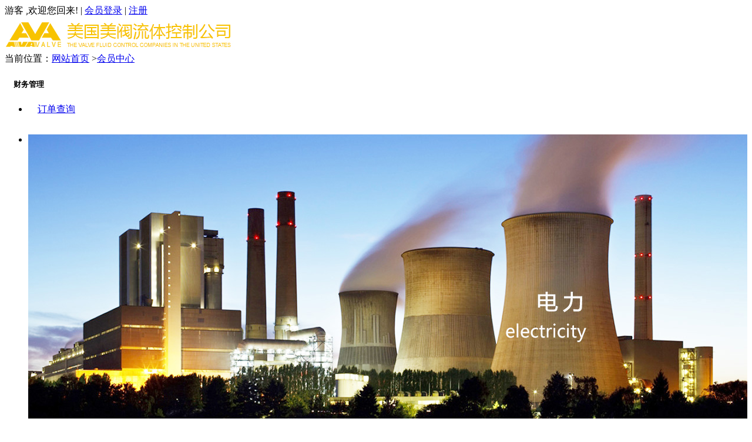

--- FILE ---
content_type: text/html; charset=UTF-8
request_url: http://avavalve.com/index.php?m=Product&a=index&id=84&l=en
body_size: 4136
content:
<!DOCTYPE html PUBLIC "-//W3C//DTD XHTML 1.0 Transitional//EN" "http://www.w3.org/TR/xhtml1/DTD/xhtml1-transitional.dtd"><html xmlns="http://www.w3.org/1999/xhtml"><head><base href="http://www.avavalve.com.cn//" /><meta http-equiv="content-type" content="text/html; charset=utf-8" /><meta name="robots" content="index, follow" /><meta name="keywords" content="广州美阀流体控制设备有限公司" /><meta name="description" content="" /><meta name="Copyright" content="Copyright (c) 2008 yourphp.cn" /><meta name="author" content="广州美阀流体控制设备有限公司--Powered by yourphp"><meta name="generator" content="Yourphp 2.0" /><meta http-equiv="X-UA-Compatible" content="IE=EmulateIE7" /><title>广州美阀流体控制设备有限公司-广州美阀流体控制设备有限公司</title><link href="/index.php?m=Format&a=rss" rel="alternate" type="application/rss+xml" title="RSS 2.0" /><script src="/Public/Js/jquery.min.js"></script><script src="/Public/Js/jquery.validate.js"></script><script src="/Public/Js/yourphp.js"></script><link rel="stylesheet" type="text/css" href="/Yourphp/Tpl/User/Default/Public/css/member.css" /></head><body><div id="user_header"><div class="box"><div class="logined">游客 ,欢迎您回来! |
    	<a href="/index.php?g=User&m=Login&a=index&forward=">会员登录</a> | 
	<a href="/index.php?g=User&m=Register&a=index&forward=" target="_top" />注册</a></div><div class="logo"><a href="http://www.avavalve.com.cn/"><img src="Public/Images/logo.jpg" alt="广州美阀流体控制设备有限公司"></a></div></div></div><script type="text/javascript">var APP	 =	 '/index.php';
var ROOT =	 '';
var PUBLIC = '/Public';
</script><div id="member"><div class="pos">当前位置：<a href="/">网站首页</a> ><a href="/index.php?g=User&m=Index&a=index">会员中心</a></div><div class="left-memu"><h5 class="title"><img src="/Yourphp/Tpl/User/Default/Public/images/coins.png" width="15" height="15" />财务管理</h5><ul><!--<li><a href="/index.php?g=User&m=Pay&a=index"><img src="/Yourphp/Tpl/User/Default/Public/images/m_8.png" width="16" height="16" />支付记录</a></li>--><li><a href="/index.php?g=User&m=Order&a=index"><img src="/Yourphp/Tpl/User/Default/Public/images/table-information.png" width="16" height="16" />订单查询</a></li><!--
			<li><a href="/index.php?g=User&m=Pay&a=spend"><img src="/Yourphp/Tpl/User/Default/Public/images/table-information.png" width="16" height="16" />消费记录</a></li><li><a href="/index.php?g=User&m=Index&a=change_credit"><img src="/Yourphp/Tpl/User/Default/Public/images/coins_add.png" width="16" height="16" />积分购买/兑换</a></li>			--></ul></div><style>/* flexslider */
.flexslider{ width:100%;position:relative;height:500px;overflow:hidden;background:url(/Public/images/loading.gif) 50% no-repeat; margin:0px; margin-bottom:20px; }
.slides{position:relative;z-index:1;}
.slides li{height:500px; text-align:center}
.flex-control-nav{position:absolute;bottom:25px;z-index:2;width:100%;text-align:center;}
.flex-control-nav li{display:inline-block;width:14px;height:14px;margin:0 3px;*display:inline;zoom:1; border-radius:7px; overflow:hidden}
.flex-control-nav a{display:inline-block;width:14px;height:14px;line-height:40px;overflow:hidden;background:#fff;cursor:pointer; overflow:hidden; }
.flex-control-nav .flex-active{background:#fbda5f;}

.flex-direction-nav{position:absolute;z-index:3;width:100%;top:45%;}
.flex-direction-nav li a{display:block;width:50px;height:50px;overflow:hidden;cursor:pointer;position:absolute;}
.flex-direction-nav li a.flex-prev{left:40px;background:url(/Public/images/prev.png) center center no-repeat;}
.flex-direction-nav li a.flex-next{right:40px;background:url(/Public/images/next.png) center center no-repeat;}
</style><div class="flexslider"><ul class="slides"><li style="background:url(/Uploads/201610/5805cc5564c96.jpg) 50% 0 no-repeat;"><a href="" target="_blank"  alt="f2"></a></li><li style="background:url(/Uploads/201610/5805cff375b25.jpg) 50% 0 no-repeat;"><a href="" target="_blank"  alt="E3"></a></li><li style="background:url(/Uploads/201610/5805c91cb6b32.jpg) 50% 0 no-repeat;"><a href="" target="_blank"  alt="R6"></a></li><li style="background:url(/Uploads/201610/5805cf925289f.jpg) 50% 0 no-repeat;"><a href="" target="_blank"  alt="F1"></a></li></ul></div><script type="text/javascript" src="/Public/js/jquery.flexslider-min.js"></script><script type="text/javascript">$(document).ready(function(){
	$('.flexslider').flexslider({
		directionNav: true,
		pauseOnAction: false
	});
});
</script><script type="text/javascript" src="/Yourphp/Tpl/User/Default/Public/js/scroll.1.3.js"></script><div class="imain" ><div class="ibox" id="iabout"><h3><b>关于我们1</b> ABOUT US</h3><p><span><span style="color:#333333;font-family:微软雅黑;background-color:#FFFFFF;"><span style="color:#333333;font-family:微软雅黑;font-size:14px;background-color:#FFFFFF;">&nbsp; &nbsp; &nbsp; &nbsp;美国AVAVALVE阀门由Stephen.<span style="color:#333333;font-family:微软雅黑;font-size:14px;background-color:#FFFFFF;">Raymond</span>博士于1980在</span><span style="color:#333333;font-family:微软雅黑;font-size:14px;background-color:#FFFFFF;">美国</span><span style="color:#333333;font-family:微软雅黑;font-size:14px;background-color:#FFFFFF;">蒙特瑞公园市</span><span style="color:#333333;font-family:微软雅黑;font-size:14px;background-color:#FFFFFF;"></span><span style="color:#333333;font-family:微软雅黑;font-size:14px;background-color:#FFFFFF;">创立，主要生产和销售国际领先的切断阀及调节阀。其主要涉及的行业包括石油石化、煤化工、化工、电力、冶金、轻工、市政等。经过多年的发展，</span><span style="color:#333333;font-family:微软雅黑;font-size:14px;background-color:#FFFFFF;">AVAVALVE</span><span style="color:#333333;font-family:微软雅黑;font-size:14px;background-color:#FFFFFF;">阀门已经在欧洲拥有了多家顶尖的现代化生产基地，并成为世界阀门领域一流的设备提供商及服务商</span></span><span style="color:#333333;font-family:微软雅黑;background-color:#FFFFFF;">... &nbsp;<a href="index.php?m=Page&amp;a=index&amp;id=11"> [查看详情]</a></span></span></p><p><span><br /></span></p></div><div class="ibox" id="iproducts"><h3><b>产品中心</b>PRODUCTS CENTER</h3><div class="warp-pic-list"><div id="wrapBox1" class="wrapBox"><ul id="count1" class="count"><li><a href="/index.php?m=Product&a=show&id=74" target="_blank" class="img_wrap"><img src="/Uploads/201609/thumb_400_320_57d91076e4ed8.jpg"></a><p>三片式球阀</p></li><li><a href="/index.php?m=Product&a=show&id=73" target="_blank" class="img_wrap"><img src="/Uploads/201609/thumb_400_320_57d90fcf5b9c3.jpg"></a><p>闸阀</p></li><li><a href="/index.php?m=Product&a=show&id=71" target="_blank" class="img_wrap"><img src="/Uploads/201609/thumb_400_320_57d90f5376941.jpg"></a><p>截止阀</p></li><li><a href="/index.php?m=Product&a=show&id=65" target="_blank" class="img_wrap"><img src="/Uploads/201609/thumb_400_320_57d9037f70b6f.jpg"></a><p>对夹式三偏心蝶阀</p></li><li><a href="/index.php?m=Product&a=show&id=64" target="_blank" class="img_wrap"><img src="/Uploads/201609/thumb_400_320_57d9035327939.jpg"></a><p>法兰式三偏心蝶阀</p></li><li><a href="/index.php?m=Product&a=show&id=63" target="_blank" class="img_wrap"><img src="/Uploads/201609/thumb_400_320_57d90240c3520.jpg"></a><p>支耳式三偏心蝶阀</p></li><li><a href="/index.php?m=Product&a=show&id=62" target="_blank" class="img_wrap"><img src="/Uploads/201609/thumb_400_320_57d901b116e14.jpg"></a><p>整体式球阀</p></li><li><a href="/index.php?m=Product&a=show&id=59" target="_blank" class="img_wrap"><img src="/Uploads/201609/thumb_400_320_57d901112f693.jpg"></a><p>两片式固定球阀</p></li><li><a href="/index.php?m=Product&a=show&id=50" target="_blank" class="img_wrap"><img src="/Uploads/201609/thumb_400_320_57d8fe9fbf4a6.jpg"></a><p>套筒调节阀</p></li><li><a href="/index.php?m=Product&a=show&id=49" target="_blank" class="img_wrap"><img src="/Uploads/201609/thumb_400_320_57d8fe700f840.jpg"></a><p>多级降压迷宫式调节阀</p></li><li><a href="/index.php?m=Product&a=show&id=45" target="_blank" class="img_wrap"><img src="/Uploads/201609/thumb_400_320_57d8fd424da67.jpg"></a><p>衬氟球阀</p></li><li><a href="/index.php?m=Product&a=show&id=44" target="_blank" class="img_wrap"><img src="/Uploads/201609/thumb_400_320_57d8fb4813b6a.jpg"></a><p>衬氟碟阀</p></li></ul></div><!--        <a id="right1" class="prev btn"></a><a id="left1" class="next btn"></a>--><div class="fr"><ul id="tabT04" class="tab-T-3"><li class="cur"></li><li></li><li></li><li></li></ul></div></div><script type="text/javascript">$(document).ready(function(){
	$("#count1").dayuwscroll({
		parent_ele:'#wrapBox1',
		list_btn:'#tabT04',
		pre_btn:'#left1',
		next_btn:'#right1',
		path: 'left',
		auto:true,
		time:3000,
		num:3,
		gd_num:3,
		waite_time:1000
	});
});
</script></div><div class="ibox" id="icontact"><h3><b>联系我们</b> CONTACT US</h3><p class="MsoNormal"><span><span style="font-size:18px;color:#337FE5;"><img src="/Uploads/202001/5e157cbe89418.png" width="170" height="93" alt="" /><br /></span></span></p><p class="MsoNormal"><span><span style="font-size:16px;color:#337FE5;">电话：18594064888</span><br /><span style="font-size:18px;color:#337FE5;"><span style="font-size:16px;">传真：020-85826429</span><br /></span> 邮箱：ava@avavalve.com<br />地址：广州市番禺区南村镇里仁洞马庄工</span></p><p class="MsoNormal"><span>&nbsp; &nbsp; &nbsp; &nbsp; &nbsp;业街5号1栋<br /></span></p><p class="MsoNormal"><span></span></p></div></div><style type="text/css">.warp { width:100%;margin-top:0px; }
.banner { display:none; }
</style><div class="c"></div><div id="user_footer"><a href="/">网站首页</a>|  <a href="index.php?m=Page&a=index&id=11">关于我们</a>|  <a href="/index.php?m=Product&a=index&id=4">产品介绍</a>|  <a href="index.php?m=Page&a=index&id=50">质量体系</a>|  <a href="/index.php?m=Picture&a=index&id=14">工程案例</a>|  <a href="index.php?m=Page&a=index&id=52">联系我们</a></div></div></body></html>